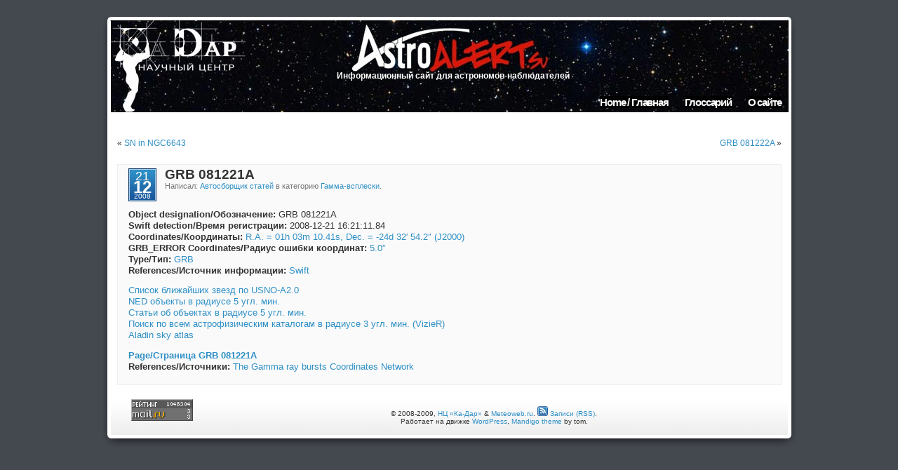

--- FILE ---
content_type: text/html; charset=UTF-8
request_url: http://www.astroalert.su/2008/12/21/grb081221a/
body_size: 11909
content:
<!DOCTYPE html PUBLIC "-//W3C//DTD XHTML 1.0 Transitional//EN" "http://www.w3.org/TR/xhtml1/DTD/xhtml1-transitional.dtd">
<html xmlns="http://www.w3.org/1999/xhtml">

<head profile="http://gmpg.org/xfn/11">
<meta name="verify-v1" content="/Ws4OqQ+5yv82UX26qDu9jHlKYlM0Chr2ftWOnF+AZY=" >
<meta http-equiv="Content-Type" content="text/html; charset=UTF-8" />

<title>AstroAlert » GRB 081221A</title>

<meta name="generator" content="WordPress" /> <!-- leave this for stats -->
<meta name="theme"     content="Mandigo 1.31" />

<link rel="stylesheet" href="http://www.astroalert.su/wp-content/themes/mandigo/style.css.php" type="text/css" media="screen" />
<link rel="stylesheet" href="http://www.astroalert.su/wp-content/themes/mandigo/schemes/alert/scheme.css" type="text/css" media="screen" />
<link rel="alternate" type="application/rss+xml" title="AstroAlert RSS Feed" href="http://www.astroalert.su/feed/" />
<link rel="pingback" href="http://www.astroalert.su/xmlrpc.php" />
<script type="text/javascript" src="http://www.astroalert.su/wp-content/themes/mandigo/js/jquery.js"></script>
<script type="text/javascript" src="http://www.astroalert.su/wp-content/themes/mandigo/js/jquery.ifixpng.js"></script>
	<link rel="EditURI" type="application/rsd+xml" title="RSD" href="http://www.astroalert.su/xmlrpc.php?rsd" />
<meta name="description" content="Сайт на котором любой желающий узнает максимум информации о небесных явлениях и объектах, что можно наблюдать с небольшими инструментами с территории РФ: кометы, астероиды, метеорные потоки, сверхновые, новые, гамма-всплески, переменные, затмения, покрытия и соединения" />
<meta name="keywords" content="" />
<!--[if IE]><style>ul.sidebars b{font-weight:bold}</style><![endif]--></head>

<!--Rating@Mail.ru COUNTER-->
<script language="JavaScript" type="text/javascript"><!--
d=document;var a='';a+=';r='+escape(d.referrer)
js=10//--></script><script language="JavaScript1.1" type="text/javascript"><!--
a+=';j='+navigator.javaEnabled()
js=11//--></script><script language="JavaScript1.2" type="text/javascript"><!--
s=screen;a+=';s='+s.width+'*'+s.height
a+=';d='+(s.colorDepth?s.colorDepth:s.pixelDepth)
js=12//--></script><script language="JavaScript1.3" type="text/javascript"><!--
js=13//--></script><script language="JavaScript" type="text/javascript"><!--
d.write('<IMG src="http://da.c9.b5.a1.top.list.ru/counter'+
'?id=1415756;js='+js+a+';rand='+Math.random()+
'" height="1" width="1" alt="top.mail.ru" border="0" />')
if(11<js)d.write('<'+'!-- ')//--></script><noscript><img
src="http://da.c9.b5.a1.top.list.ru/counter?js=na;id=1415756"
height="1" width="1" alt="top.mail.ru" border="0" /></noscript><script language="JavaScript" type="text/javascript"><!--
if(11<js)d.write('--'+'>')//--></script>
<!--/COUNTER-->

<body>
<div id="page">

<div id="header" class="png">
	<div id="headerimg">
<a href="http://www.kadar.ru/observ/" style="display:block;position:absolute;height:130px;width:200px;z-index:200"> </a>
		<h1 class="blogname" id="blogname"><!--<a href="http://www.astroalert.su/">AstroAlert</a>--></h1>
			<h6 class="blogdesc" id="blogdesc" style="margin-top:72px;">Информационный сайт для астрономов-наблюдателей</h6>
		<ul class="pages png">
			<li class="page_item"><a href="http://www.astroalert.su/">Home / Главная</a></li>
<li class="page_item"><a href="http://www.astroalert.su/glossary/" title="Глоссарий">Глоссарий</a></li>
<li class="page_item"><a href="http://www.astroalert.su/about/" title="О сайте">О сайте</a></li>
</ul>
	</div>
</div>
<div id="main" class="png">
<table>
<tr>
	<td id="content" class="widecolumn">

  
		<div class="navigation">
			<div class="alignleft">&laquo;&nbsp;<a href="http://www.astroalert.su/2008/12/19/sn-in-ngc6643/">SN in NGC6643</a></div>
			<div class="alignright"><a href="http://www.astroalert.su/2008/12/22/grb081222a/">GRB 081222A</a>&nbsp;&raquo;</div>
		</div>

		<div class="post" id="post-1959">
                                <div class="postinfo">
					
			        	<div class="calborder">
			        	<div class="cal">
                                                <span class="cal1 cal1x">21</span>
                                                <span class="cal2">12</span>
                                                <span class="cal3">2008</span>
                                        </div>
                                        </div>
	                                        <h2 class="posttitle">GRB 081221A</h2>
                                        <small>
						Написал: <a href="http://www.astroalert.su/author/wizard/" title="Записи Автосборщик статей ">Автосборщик статей</a> в категорию <a href="http://www.astroalert.su/category/flare/" title="Посмотреть все записи в рубрике &laquo;Гамма-всплески&raquo;" rel="category tag">Гамма-всплески</a>. 					</small>
                                </div>

			<div class="entry">
				<p><strong>Object designation/Обозначение:</strong> GRB 081221A<br />
<strong>Swift detection/Время регистрации:</strong> 2008-12-21 16:21:11.84<br />
<strong>Coordinates/Координаты:</strong> <a id="grb_coord" href="http://www.sky-map.org/?ra=01 03 10.41&#038;de=-24 32 54.2&#038;zoom=12&#038;show_box=1&#038;box_color=yellow&#038;box_width=50&#038;box_height=50&#038;img_source=DSS2" target="_blank">R.A. = 01h 03m 10.41s, Dec. = -24d 32&#8242; 54.2&#8243; (J2000)</a><br />
<strong>GRB_ERROR Coordinates/Радиус ошибки координат:</strong> <a id="grb_error" href="http://archive.stsci.edu/cgi-bin/dss_search?v=poss2ukstu_red&#038;r=01h+03m+10.41s&#038;d=-24d+32'+54.2%22&#038;e=J2000&#038;h=8.0&#038;w=8.0&#038;f=gif" target="_blank">5.0&#8243;</a><br />
<strong>Type/Тип:</strong> <a href="http://ru.wikipedia.org/wiki/%D0%93%D0%B0%D0%BC%D0%BC%D0%B0-%D0%B2%D1%81%D0%BF%D0%BB%D0%B5%D1%81%D0%BA" target="_blank">GRB</a><br />
<strong>References/Источник информации:</strong> <a href="http://ru.wikipedia.org/wiki/Swift_(космический_аппарат)" target="_blank">Swift</a></p>
<p><a href="http://archive.eso.org/skycat/servers/usnoa_res?catalogue=usnoa&#038;epoch=2000.0&#038;chart=0&#038;ra=01+03+10.41&#038;dec=-24+32+54.2&#038;object=&#038;radmax=5&#038;magbright=0&#038;magfaint=100.&#038;format=3&#038;sort=d'&#038;nout=100" target="_blank">Список ближайших звезд по USNO-A2.0</a><br />
<a href="http://nedwww.ipac.caltech.edu/cgi-bin/nph-objsearch?in_csys=Equatorial&#038;in_equinox=J2000.0&#038;lon=01h+03m+10.41s&#038;lat=-24d+32'+54.2%22&#038;radius=5.0&#038;search_type=Near+Position+Search&#038;out_csys=Equatorial&#038;out_equinox=J2000.0&#038;obj_sort=Distance+to+search+center&#038;of=pre_text&#038;zv_breaker=30000.0&#038;list_limit=5&#038;img_stamp=YES&#038;z_constraint=Unconstrained&#038;z_value1=&#038;z_value2=&#038;z_unit=z&#038;ot_include=ANY&#038;nmp_op=ANY" target="_blank">NED объекты в радиусе 5 угл. мин.</a><br />
<a href="http://simbad.u-strasbg.fr/simbad/sim-coo?CooDefinedFrames=none&#038;CooEpoch=2000&#038;Coord=%2001h%2003m%2010.41s%20-24d%2032'%2054.2%22&#038;submit=submit%20query&#038;Radius.unit=arcmin&#038;CooEqui=2000&#038;CooFrame=FK5&#038;Radius=5" target="_blank">Статьи об объектах в радиусе 5 угл. мин.</a><br />
<a href="http://aladin.u-strasbg.fr/java/nph-aladin.pl?from=VizieR&#038;script=get%20Aladin%2005%2047%2011.00%2B51%2019%2035.0%203.00arcmin;sync;get%20File(http://webviz.u-strasbg.fr/viz-bin/votable/-tsv%3F-out%252Eadd%3D_r%26amp;-out%252Eadd%3D_RAJ%252C_DEJ%26amp;-sort%3D_r%26amp;-out%252Emax%3D20%26amp;-c%3D05%252047%252011%2520%252B51%252019%252035%26amp;-c%252Ers%3D180)" target="_blank">Поиск по всем астрофизическим каталогам в радиусе 3 угл. мин. (VizieR)</a><br />
<a href="http://aladin.u-strasbg.fr/java/nph-aladin.pl?from=VizieR&#038;script=get%20Aladin%2001%2003%2010.41-24%2032%2054.2%203.00arcmin;sync;get%20File(http://webviz.u-strasbg.fr/viz-bin/votable/-tsv%3F-out%252Eadd%3D_r%26amp;-out%252Eadd%3D_RAJ%252C_DEJ%26amp;-sort%3D_r%26amp;-out%252Emax%3D20%26amp;-c%3D05%252047%252011%2520%252B51%252019%252035%26amp;-c%252Ers%3D180)" target="_blank">Aladin sky atlas</a></p>
<p><strong><a href="http://www.swift.ac.uk/sper/337889/" target="_blank">Page/Страница GRB 081221A</a></strong><br />
<strong>References/Источники:</strong> <a href="http://gcn.gsfc.nasa.gov/" target="_blank">The Gamma ray bursts Coordinates Network</a></p>

				
							</div>
		</div>
	

	</td>

</tr>
</table>
</div>
<div id="footer" class="png">

<div style="float:left;padding-left:40px">
<!--Rating@Mail.ru LOGO--><a target=_top
href="http://top.mail.ru/jump?from=1415756"><img
SRC="http://da.c9.b5.a1.top.list.ru/counter?id=1415756;t=50;l=1"
border=0 height=31 width=88
alt="Рейтинг@Mail.ru"/></a><!--/LOGO-->
</div>

	<p>© 2008-2009, <a href="http://www.ka-dar.ru/observ/">НЦ «Ка-Дар»</a> & <a href="http://meteoweb.ru/">Meteoweb.ru</a>.
<a href="http://www.astroalert.su/feed/"><img src="http://www.astroalert.su/wp-content/themes/mandigo/schemes/alert/images/rss_s.gif" alt="" /> Записи (RSS)</a>.<br />
		Работает на движке <a href="http://wordpress.org/">WordPress</a>, <a href="http://www.onehertz.com/portfolio/wordpress/" target="_blank" title="WordPress themes">Mandigo theme</a> by tom.

			</p>
</div>
</div>


<script type="text/javascript">
<!-- // <![CDATA[
	jQuery('#rssicon, #searchsubmit').hover(
		function() { this.src = this.src.replace('.gif','_hover.gif'); },
		function() { this.src = this.src.replace('_hover.gif','.gif'); }
	);

	if (jQuery.browser.msie) {
		if (/^[56]/.test(jQuery.browser.version)) {
			jQuery.ifixpng('http://www.astroalert.su/wp-content/themes/mandigo/images/1x1.gif');
			jQuery('.png').ifixpng();
		}
		jQuery('.entry object, .entry img').load(function() {
			o = jQuery(this);
			if (o.width() > 300) { // dont bother resizing below this width
				d = parseInt(o.css('padding-left')      )
				  + parseInt(o.css('padding-right')     )
				  + parseInt(o.css('margin-left')       )
				  + parseInt(o.css('margin-right')      )
				  + parseInt(o.css('border-left-width') )
				  + parseInt(o.css('border-right-width'));
				if (o.width() > 455-d) o.width(455-d);
			}
		});

	}

		togglePost = function(id) {
		if (!id) return;
		icon = jQuery('#switch-post-'+id+' img');
		icon.attr('src',/minus/.test(icon.attr('src')) ? icon.attr('src').replace('minus','plus') : icon.attr('src').replace('plus','minus'));
		jQuery('#post-'+id+' .entry').animate({ height: 'toggle', opacity: 'toggle' }, 1000);
	}

	toggleSidebars = function() {
		icon = jQuery('.switch-sidebars img');
		icon.attr('src',/hide/.test(icon.attr('src')) ? icon.attr('src').replace('hide','show') : icon.attr('src').replace('show','hide'));
		jQuery('.sidebars').animate({ width: 'toggle', height: 'toggle', padding: 'toggle', border: 'toggle' }, 1000);
	}

	jQuery('.widgettitle, .linkcat *:first, .commentlist li cite, .wpg2blockwidget h3').click(function() {
		jQuery(this).siblings().animate({ height: 'toggle', opacity: 'toggle' }, 1000);
	});



	t = jQuery('#sidebar1').clone();
	jQuery('#sidebar1').remove();
	jQuery('td#content').before(t);



// ]]> -->
</script>
</body>
</html>


--- FILE ---
content_type: text/css
request_url: http://www.astroalert.su/wp-content/themes/mandigo/schemes/alert/scheme.css
body_size: 220
content:
a, .posttitle a:hover, .entry p a:visited { color: #2E8FC6; }
a:hover { color: #0F3461; }
.cal { background: #1C5B9E url(images/cal_bg.jpg) repeat-x; }

.calborder { 
  background: #A3CFEC;
  border: 1px solid #0F3461;
}